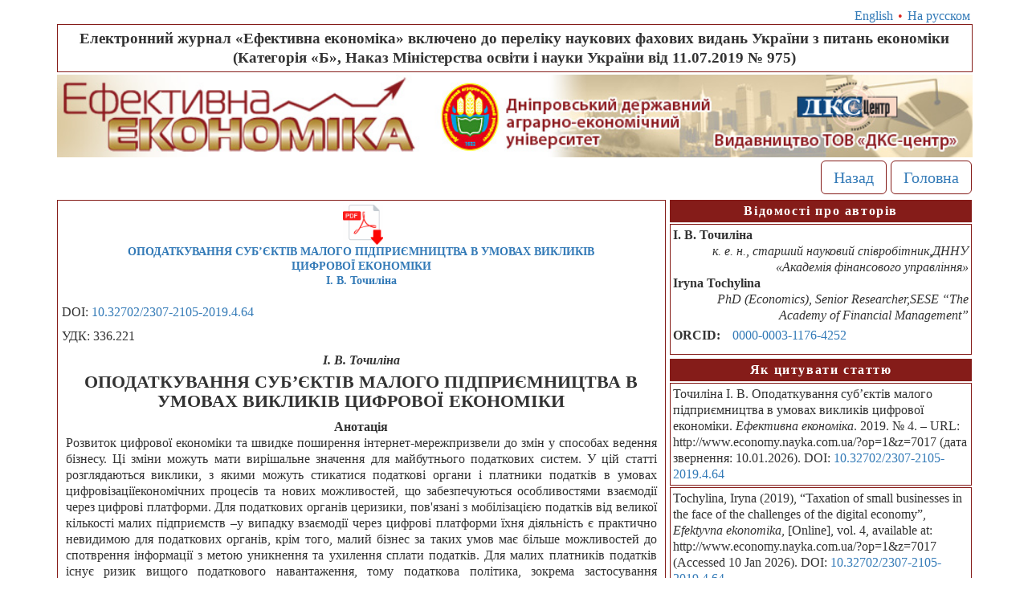

--- FILE ---
content_type: text/html; charset=UTF-8
request_url: http://www.economy.nayka.com.ua/?op=1&z=7017
body_size: 8896
content:
  	<!DOCTYPE html>
<html lang="uk">
<head>
<meta charset="utf-8" />
<meta http-equiv="X-UA-Compatible" content="IE=edge" />
<title>ОПОДАТКУВАННЯ СУБ’ЄКТІВ МАЛОГО ПІДПРИЄМНИЦТВА В УМОВАХ ВИКЛИКІВ ЦИФРОВОЇ ЕКОНОМІКИ | І В Точиліна | Ефективна економіка №4 2019</title>
<meta name="citation_journal_title" content="Ефективна економіка" /><meta name="citation_publisher" content="Дніпровський державний аграрно-економічний університет, ДКС Центр" /><meta name="citation_issn" content="2307-2105" /><meta name="citation_publication_date" content="2019" /><meta name="citation_issue" content="4" /><meta name="citation_doi" content="10.32702/2307-2105-2019.4.64" /><meta name="citation_title" content="ОПОДАТКУВАННЯ СУБ’ЄКТІВ МАЛОГО ПІДПРИЄМНИЦТВА В УМОВАХ ВИКЛИКІВ ЦИФРОВОЇ ЕКОНОМІКИ" /><meta name="citation_author" content="І. В. Точиліна" /><meta name="citation_abstract_html_url" content="http://www.economy.nayka.com.ua?op=1&z=7017" /><meta name="citation_pdf_url" content="http://www.economy.nayka.com.ua/pdf/4_2019/66.pdf" /><meta name="citation_keywords" xml:lang="uk" content="оподаткування; мікро-підприємства; самозайняті; дотримання податкового законодавства; цифрова економіка; економіка спільного використання." /><meta name="citation_keywords" xml:lang="en" content="taxation; micro-enterprises; self-employed; tax compliance costs; digital economy; sharing economy." /><link rel="schema.DC" href="http://purl.org/dc/elements/1.1/" /><meta name="DC.Creator.PersonalName" content="І. В. Точиліна" /><meta name="DC.Description" xml:lang="uk" content="Розвиток цифрової економіки та швидке поширення інтернет-мережпризвели до змін у способах ведення бізнесу. Ці зміни можуть мати вирішальне значення для майбутнього податкових систем. У цій статті розглядаються виклики, з якими можуть стикатися податкові органи і платники податків в умовах цифровізаціїекономічних процесів та нових можливостей, що забезпечуються особливостями взаємодії через цифрові платформи. Для податкових органів церизики, пов'язані з мобілізацією податків від великої кількості малих підприємств –у випадку взаємодії через цифрові платформи їхня діяльність є практично невидимою для податкових органів, крім того, малий бізнес за таких умов має більше можливостей до спотврення інформації з метою уникнення та ухилення сплати податків. Для малих платників податків існує ризик вищого податкового навантаження, тому податкова політика, зокрема застосування спеціальних спрощених умов оподаткування, має вирішальний вплив на вибір організаційної структури бізнесу та рішення про реєстрацію й функціонування в офіційному секторі економіки. Самим цифровим платформам належить критична роль у полегшенні та посередництві угод, здійснених через ці платформи - це суттєва можливість для податкових органів ідентифікувати обсяги доходів, отриманих продавцями через платформи." /><meta name="DC.Description" xml:lang="en" content="The development of the digital economy and rapid networks growth have led to changes in ways of doing business. The emergence of digital platforms that connect individual buyers and sellers directly (with peer-to-peer (P2P) principle), has lead to so-called Sharing Economy expansion. One of the defining characteristics of the new type of economy is the atomistic interactions among large number of indivisible, isolated and independent economic units. The ease of access and flexibility inherent in this type of economy has contributed to the fact that the number of people who carry out transactions through digital platforms has significantly increased over the past few years. These changes can be crucial for the future of the tax systems, since the modern tax legislation is not adapted to new ways of doing business. The informality, which is inherent in small atomistic interactions through platforms, will give rise to an enforcement challenge for tax authorities since it increases the risk of non-compliance. At the same time, even though P2P sellers operate mostly as sole proprietors earning low incomes and profits, they are faced with the same compliance burdens as other self-employed businesses. " />
<meta name="viewport" content="width=device-width, initial-scale=1.0" />
<meta name="robots" content="index, follow" />
<link href="images/ec.ico" rel="SHORTCUT ICON" />
<link rel="stylesheet" type="text/css" href="css/bootstr_ec.css?825498">
<link rel="stylesheet" type="text/css" href="css/econ.css?825498">
<script  type="text/javascript" src="js/pr.js?825498"></script>


<!-- IE10 viewport hack for Surface/desktop Windows 8 bug -->
<link href="css/ie10-viewport-bug-workaround.css" rel="stylesheet">

<!-- Just for debugging purposes. Don't actually copy these 2 lines! -->
<!--[if lt IE 9]><script src="js/ie8-responsive-file-warning.js"></script><![endif]-->
<script src="js/ie-emulation-modes-warning.js"></script>

<!-- HTML5 shim and Respond.js for IE8 support of HTML5 elements and media queries -->
<!--[if lt IE 9]>
<script src="https://oss.maxcdn.com/html5shiv/3.7.3/html5shiv.min.js"></script>
<script src="https://oss.maxcdn.com/respond/1.4.2/respond.min.js"></script>
<![endif]-->
</head>
<body>
<div class="container" style="margin:10px auto 3px auto;">
	<p class='lang no-print'>
		<span class="l_ang" onclick="set_lang('en'); return false;" title='English' />English</span> 	 • <span class="l_ang" onclick="set_lang('ru'); return false;" title='Русский язык' />На русском</span> 		</p>	

	<div class="row">
		<div class="col-md-12 center">
			<header>
				<div class="page-header text-center no-print">
				  <p class="header_title">Електронний журнал &#171;Ефективна економіка&#187; включено до переліку наукових фахових видань України з питань економіки (Категорія «Б», Наказ Міністерства освіти і науки України від 11.07.2019 № 975)</p>
				</div>  
		         <img class="img-responsive"  style="width:100%; height:auto; margin-bottom:0px;" src="../images/top_plashka.jpg" alt="" />
	     	</header>

	     	<nav class="navbar navbar-default bgcolorwhite">        		

			<div class="navbar-header">
                <button type="button" class="navbar-toggle collapsed" data-toggle="collapse" data-target="#navbar" aria-expanded="false" aria-controls="navbar">
	                <span class="sr-only">Toggle navigation</span>
	                <span class="icon-bar">.</span>
	                <span class="icon-bar">.</span>
	                <span class="icon-bar" style="">.</span>
         		</button>
            </div>
            <div id="navbar" class="navbar-collapse collapse" style="padding: 0;">
                <ul class="nav navbar-nav pull-right">
	              	
											<li class="li-nav"> 
							<a class="btn btn-default btn-lg a-nav" href="?n=4&amp;y=2019">Назад</a></li>
			            <li class="li-nav">
			            	<a class="btn btn-default btn-lg a-nav" href="/">Головна</a>
			            </li>
					              	</ul>
            </div>

		</nav>

		</div>
	</div>

</div>

<div class="container">
	<div class="row">		

		<div class="col-md-8 text-center">

		
			<article class="article">


					<p class="li-nav text-center"><img src="images/pdf1.png" style="width:50px;" alt="Переглянути у форматі pdf" /></p>
					<p class="small bold text-center" style="font-style: normal; margin: 0 70px 20px 70px;"><a href="pdf/4_2019/66.pdf" target="_blank" title="Переглянути у форматі pdf ОПОДАТКУВАННЯ СУБ’ЄКТІВ МАЛОГО ПІДПРИЄМНИЦТВА В УМОВАХ ВИКЛИКІВ ЦИФРОВОЇ ЕКОНОМІКИ І. В. Точиліна">ОПОДАТКУВАННЯ СУБ’ЄКТІВ МАЛОГО ПІДПРИЄМНИЦТВА В УМОВАХ ВИКЛИКІВ ЦИФРОВОЇ ЕКОНОМІКИ<br />І. В. Точиліна</a></p>
								

									<p class="doi text-left">
						DOI: <a target="_blank" href="https://doi.org/10.32702/2307-2105-2019.4.64">10.32702/2307-2105-2019.4.64</a>
					</p>
				
									<p class="doi text-left">УДК: 336.221</p>
					
				
									

											<p class="bold italic m_top10">І. В. Точиліна</p>
							
											<h1 class="article_title">	
							ОПОДАТКУВАННЯ СУБ’ЄКТІВ МАЛОГО ПІДПРИЄМНИЦТВА В УМОВАХ ВИКЛИКІВ ЦИФРОВОЇ ЕКОНОМІКИ							
						</h1>
										
											<p class="bold m_top10">Анотація</p>
						<p class="rezume">Розвиток цифрової економіки та швидке поширення інтернет-мережпризвели до змін у способах ведення бізнесу. Ці зміни можуть мати вирішальне значення для майбутнього податкових систем. У цій статті розглядаються виклики, з якими можуть стикатися податкові органи і платники податків в умовах цифровізаціїекономічних процесів та нових можливостей, що забезпечуються особливостями взаємодії через цифрові платформи. Для податкових органів церизики, пов'язані з мобілізацією податків від великої кількості малих підприємств –у випадку взаємодії через цифрові платформи їхня діяльність є практично невидимою для податкових органів, крім того, малий бізнес за таких умов має більше можливостей до спотврення інформації з метою уникнення та ухилення сплати податків. Для малих платників податків існує ризик вищого податкового навантаження, тому податкова політика, зокрема застосування спеціальних спрощених умов оподаткування, має вирішальний вплив на вибір організаційної структури бізнесу та рішення про реєстрацію й функціонування в офіційному секторі економіки. Самим цифровим платформам належить критична роль у полегшенні та посередництві угод, здійснених через ці платформи - це суттєва можливість для податкових органів ідентифікувати обсяги доходів, отриманих продавцями через платформи.</p>
																<p class="rezume bold m_top10">Ключові слова: 						<span class="rezume normal">оподаткування; мікро-підприємства; самозайняті; дотримання податкового законодавства; цифрова економіка; економіка спільного використання.</span></p>
					
											<p class="bold m_top10">Література</p>
						<p class="rezume">1.	Ляшенко В.І. Цифрова модернізація економіки України як можливість проривного розвитку: монографія / В.І. Ляшенко, О.С. Вишневський; НАН України, Ін-т еко-номікипром-сті. – Київ, 2018. – 252 с<br />2.	Єфименко Т. І. Податки в інституційній системі сучасної економіки / Т. І. Єфименко ; НАН України, Ін-т економіки та прогнозування. — К., 2011. — 688 c.<br />3.	Актуальні проблеми теорії тапрактики оподаткування: монографія / [ за ред. Новицького А.М., Лисенка В.В., Швабія К.І.]. – Ірпінь: Видавництво Національного університету ДПС України, 2013. –558с<br />4.	Філиппова С.В., Ананська М.О. Вибір системи оподаткування та організація податкового обліку суб’єктами малого підприємництва – юридичними особами на засадах альтернативності: монографія / С.В. Філиппова, М.О. Ананська – Донецьк: Вид-во «Ноулідж», 2013. – 120 с.<br />5.	Олейнікова Л.Г. Формування конкурентоспроможної системи оподаткування в Україні / Л.Г. Олейнікова; ДННУ «Академія фінансового управління». – К., 2015. – 396с.<br />6.	Макарова М. В. Тенденції розвитку цифрової економіки: Монографія. – Полтава: РВВПУСКУ, 2004. – 240 с.<br />7.	Aslam A, Shah A. Taxation and the Peer-to-Peer Economy. IMF Working Paper/ Aug/ 2017 URL: https://www.imf.org/en/Publications/WP/Issues/2017/08/08/Taxation-and-the-Peer-to-Peer-Economy-45157<br />8.	Алексинська М., Бастракова А., Харченко Н. Зайнятість через цифрові платформи в Україні. Проблеми та стратегічні перспективи. Міжнародна організація праці, 2018 р. URL: https://www.kiis.com.ua/materials/pr/15082018_ILO_report/wcms_ukr.pdf<br />9.	Out of the office: Why freelance attracts Ukrainians? URL:https://hh.ua/article/19510 [Jan. 2019]<br />10.	Божкова К. Как изменился фриланс в Украине за 5 лет: конкуренция, специальности, рейты. https://ain.ua/2017/03/22/kak-izmenilsya-frilans-v-ukraine-za-5-let-konkurenciya-specialnosti-rejty/<br />11.	Annual Report on European SMEs 2016/2017 Focus on self-employment SME Performance Review 2016/2017 - https://ec.europa.eu/growth/smes/business-friendly-environment/performance-review_el#annual-report<br />12.	Current challenges in revenue mobilization: Improving tax compliance. IMF, April 2015. https://www.imf.org/external/np/pp/eng/2015/020215a.pdf <br />13.	European Commission (2007), Simplified Tax Compliance Procedures for SMEs – Final Report of the Expert Group, EC Publishing, Brussels URL:  https://ec.europa.eu/growth/content/final-report-simplified-tax-compliance-procedures-smes-0_en   <br />14.	Eichfelder, Sebastian; Hechtner, Frank (2016) : Tax compliance costs: Cost burden and cost reliability, Arqus Discussion Paper, No. 212, Arbeitskreis Quantitative Steuerlehre (arqus), Berlin. URL:  http://hdl.handle.net/10419/148606 <br />15.	IncomeTax: new tax allowance for property and trading income. Policypaper. HMRC https://www.gov.uk/government/publications/income-tax-new-tax-allowance-for-property-and-trading-income/income-tax-new-tax-allowance-for-property-and-trading-income</p>
					
									

											<p class="bold italic m_top10">Іryna Tochylina</p>
							
											<p class="nazva bold">	
							TAXATION OF SMALL BUSINESSES IN THE FACE OF THE CHALLENGES OF THE DIGITAL ECONOMY							
						</p>
										
											<p class="bold m_top10">Summary</p>
						<p class="rezume">The development of the digital economy and rapid networks growth have led to changes in ways of doing business. The emergence of digital platforms that connect individual buyers and sellers directly (with peer-to-peer (P2P) principle), has lead to so-called Sharing Economy expansion. One of the defining characteristics of the new type of economy is the atomistic interactions among large number of indivisible, isolated and independent economic units. The ease of access and flexibility inherent in this type of economy has contributed to the fact that the number of people who carry out transactions through digital platforms has significantly increased over the past few years. These changes can be crucial for the future of the tax systems, since the modern tax legislation is not adapted to new ways of doing business. The informality, which is inherent in small atomistic interactions through platforms, will give rise to an enforcement challenge for tax authorities since it increases the risk of non-compliance. At the same time, even though P2P sellers operate mostly as sole proprietors earning low incomes and profits, they are faced with the same compliance burdens as other self-employed businesses.</p>
																<p class="rezume bold m_top10">Keywords: 						<span class="rezume normal">taxation; micro-enterprises; self-employed; tax compliance costs; digital economy; sharing economy.</span></p>
					
											<p class="bold m_top10">References</p>
						<p class="rezume">1.	Lyashenko, V.I. and Vyshnevs'kyy, O.S. (2018) Tsyfrova modernizatsiya ekonomiky Ukrayiny yak mozhlyvist' proryvnoho rozvytku: monohrafiya [Digital modernization of the Ukrainian economy as a possibility of breakthrough development: monograph], NAS of Ukraine, Institute of Industrial Economics, Kyiv, Ukraine.<br />2.	Yefymеnkо Т. І. (2011) Pоdаtky v іnstytutsіyniy systеmі suchаsnоi еkоnоmiky [Taxes in institutional system modern economy], Kyiv, Ukraine<br />3.	Novyts'kyj A., Lysenko V. and Shvabij K. (2013) Aktual'ni problem teorii ta praktyky opodatkuvannia: monohrafiia [Actual problems of theory and practice of taxation: monograph], Vydavnytstvo Natsional'noho universytetu DPS Ukrainy,  Irpin', Ukraine<br />4.	Filyppova S.V. and Anans'ka M.O. (2013) Vybir systemy opodatkuvannia ta orhanizatsiia podatkovoho obliku sub'iektamy maloho pidpryiemnytstva – iurydychnymy osobamy na zasadakh al'ternatyvnosti: monohrafiia [Selection of taxation system and organization of tax accounting by small business - legal issues and alternatives: monograph], Donets'k, Ukraine.<br />5.	Оlеynіkоvа L. (2015) Fоrmuvаnnia kоnkurеntоsprоmоzhnоi systеmy оpоdаtkuvаnnia v Ukrаinі [Formation competitive tax system in Ukraine], Аkаd. fіn. Uprаvlіnnia, Kyiv, Ukraine<br />6.	Makarova M. (2004) Tendentsii rozvytku tsyfrovoi ekonomiky: Monohrafiia.[Trends in the Digital EconomyDevelopment: Monograph], Poltava, Ukraine<br />7.	Aslam A and Shah A. (2017) Taxation and the Peer-to-Peer Economy. IMF Working Paper URL: https://www.imf.org/en/Publications/WP/Issues/2017/08/08/Taxation-and-the-Peer-to-Peer-Economy-45157<br />8.	Aleksynska M., Bastrakova A. and Kharchenko N. (2018) Work on Digital Labour Platforms in Ukraine: Issues and policy Perspectives. Report. International Labour Organization. URL:https://www.ilo.org/wcmsp5/groups/public/---ed_protect/---protrav/---travail/documents/publication/wcms_635370.pdf<br />9.	HH.ua (Head Hunter) (2016) Out of the office: Why freelance attracts Ukrainians? Research Center of the International Human Resources Portal. URL: https://kiev.hh.ua/article/19510.<br />10.	Bojkova K. (2017) Kak yzmenylsia frylans v Ukrayne za 5 let: konkurentsyia, spetsyal'nosty, rejty. [How has freelance changed in Ukraine in 5 years: competition, specialty, raits] URL: https://ain.ua/2017/03/22/kak-izmenilsya-frilans-v-ukraine-za-5-let-konkurenciya-specialnosti-rejty/<br />11.	European Comission. (2017) Annual Report on European SMEs 2016/2017 Focus on self-employment. 2016/2017 SME Performance Review URL: https://ec.europa.eu/growth/smes/business-friendly-environment/performance-review_el#annual-report <br />12.	International Monetary Fund (IMF). (2015). Current Challenges in Revenue Mobilization: Improving Tax Compliance International Monetary Fund, Washington, DC. URL: https://www.imf.org/external/np/pp/eng/2015/020215a.pdf [Jan. 2019]<br />13.	European Commission (2007) Simplified Tax Compliance Procedures for SMEs – Final Report of the Expert Group, EC Publishing, Brussels URL:  https://ec.europa.eu/growth/content/final-report-simplified-tax-compliance-procedures-smes-0_en<br />14.	Eichfelder, Sebastian; Hechtner, Frank (2016): Tax compliance costs: Cost burden and cost reliability, Arqus Discussion Paper, No. 212, Arbeitskreis Quantitative Steuerlehre (arqus), Berlin. URL:  http://hdl.handle.net/10419/148606<br />15.	HM Revenue and Customs (HMRC). (2018). Income Tax: New Tax Allowance For Property And Trading Income. Policy paper. URL: https://www.gov.uk/government/publications/income-tax-new-tax-allowance-for-property-and-trading-income/income-tax-new-tax-allowance-for-property-and-trading-income</p>
					
				
					<p class="bold" style="margin: 20px 0;">№ 4 2019</p>
															<p class="small"><span class="bold">Дата публікації:  </span>2019-04-25</p>
										<p class="small"><span class="bold">Кількість переглядів: </span> 15358</p>
					
				</article>
			
		</div>

		<div class="col-md-4">
		    <div class="plashka">
				<p>Відомості про авторів</p>
			</div>
			<div class="ramka" style="margin-bottom: 3px;">
																																		
							<p class="bold text-left">І. В. Точиліна</p>					
																	<p class='text-right'><i>к. е. н., старший науковий співробітник,ДННУ «Академія фінансового управління»</i></p>
																										
																		
							<p class="bold text-left">Іryna Tochylina</p>					
																	<p class='text-right'><i>PhD (Economics), Senior Researcher,SESE “The Academy of Financial Management”</i></p>
																										
										

											<table class="" style="width:100%; margin-top: 5px; margin-bottom: 10px;">
																<tr>
										<td class="" style="vertical-align: middle;   width:20%;">
											<p class='text-left'><span class='bold'>ORCID:</span></p>
										</td>
										<td class="" style="vertical-align: middle;  width:80%;">
											<p class='text-left'><a target="_blank" href="https://orcid.org/0000-0003-1176-4252">0000-0003-1176-4252</a></p>
										</td>
									</tr>	
							
							
							
													</table>
										
																					
																			</div>			

						<div class="plashka m_top5">
				<p>Як цитувати статтю</p>
			</div>
									<div class="ramka">	
						<p class='text-left'>Точиліна І. В. Оподаткування суб’єктів малого підприємництва в умовах викликів цифрової економіки. <i>Ефективна економіка</i>. 2019. № 4. – URL: http://www.economy.nayka.com.ua/?op=1&amp;z=7017 (дата звернення: 10.01.2026). DOI:&nbsp;<a target="_blank" href="https://doi.org/10.32702/2307-2105-2019.4.64">10.32702/2307-2105-2019.4.64</a></p>
					</div>					
													<div class="ramka">
						<p class='text-left'>Tochylina, Іryna (2019), “Taxation of small businesses in the face of the challenges of the digital economy”, <i>Efektyvna ekonomika</i>, [Online], vol. 4, available at: http://www.economy.nayka.com.ua/?op=1&amp;z=7017 (Accessed 10 Jan 2026). DOI:&nbsp;<a target="_blank" href="https://doi.org/10.32702/2307-2105-2019.4.64">10.32702/2307-2105-2019.4.64</a></p>
					</div>	
							
			
				<p class='text-center m_top10'>
						<a rel="license" href="http://creativecommons.org/licenses/by/4.0/"><img alt="Creative Commons License" src="//i.creativecommons.org/l/by/4.0/88x31.png" /></a>
					</p>
					<p class='text-center small'>Стаття розповсюджується за ліцензією<br /><a rel="license" href="http://creativecommons.org/licenses/by/4.0/">Creative Commons Attribution 4.0 Міжнародна</a>.
					</p>
			

		    								</div>
				
	</div>
</div>	




<div class="container" style="margin:2px auto 10px auto; border: 1px solid #851c19;">
	<div class="row">
		<footer>
	        <p class="pull-right" style="margin: 10px 10px 0 0"><a href="#">Вгору</a></p>
	        <p class="text-center">
						
			<!--bigmir)net TOP 100 Part 1-->
			<script type="text/javascript" language="javascript"><!--
			bmN=navigator,bmD=document,bmD.cookie='b=b',i=0,bs=[],bm={v:16939731,s:16939731,t:6,c:bmD.cookie?1:0,n:Math.round((Math.random()* 1000000)),w:0};
			for(var f=self;f!=f.parent;f=f.parent)bm.w++;
			try{if(bmN.plugins&&bmN.mimeTypes.length&&(x=bmN.plugins['Shockwave Flash']))bm.m=parseInt(x.description.replace(/([a-zA-Z]|\s)+/,''));
			else for(var f=3;f<20;f++)if(eval('new ActiveXObject("ShockwaveFlash.ShockwaveFlash.'+f+'")'))bm.m=f}catch(e){;}
			try{bm.y=bmN.javaEnabled()?1:0}catch(e){;}
			try{bmS=screen;bm.v^=bm.d=bmS.colorDepth||bmS.pixelDepth;bm.v^=bm.r=bmS.width}catch(e){;}
			r=bmD.referrer.replace(/^w+:\/\//,'');if(r&&r.split('/')[0]!=window.location.host){bm.f=escape(r).slice(0,400).slice(0,400);bm.v^=r.length}
			bm.v^=window.location.href.length;for(var x in bm) if(/^[vstcnwmydrf]$/.test(x)) bs[i++]=x+bm[x];
			bmD.write('<img src="http://c.bigmir.net/?'+bs.join('&')+'"  width="0" height="0" border="0" alt="bigmir)net TOP 100" title="bigmir)net TOP 100" />');
			//-->
			</script>
			<noscript><img src="http://c.bigmir.net/?v16939731&s16939731&t6" width="0" height="0" alt="" title="" border="0" /></noscript>
			<!--bigmir)net TOP 100 Part 1-->

			<!--bigmir)net TOP 100 Part 2-->
			<a href="http://www.bigmir.net/" target="_blank" onClick='img=new Image();img.src="http://www.bigmir.net/?cl=16939731";'><img src="http://c.bigmir.net/?s16939731&t28&l1" width="160" height="19" border="0" alt="bigmir)net TOP 100" title="bigmir)net TOP 100"></a>
			<!--bigmir)net TOP 100 Part 2-->
			</p>
			<p class="text-center small">ТОВ "ДКС Центр"</p>
		</footer>
	</div>
</div><!-- /.container --><!-- IE10 viewport hack for Surface/desktop Windows 8 bug -->
<script src="js/jquery.min.js"></script>
<script src="js/bootstrap.min.js"></script>
<script src="js/holder.min.js"></script>
<script src="js/ie10-viewport-bug-workaround.js"></script>
</body>
</html>

--- FILE ---
content_type: text/css
request_url: http://www.economy.nayka.com.ua/css/econ.css?825498
body_size: 1085
content:
body p {
	margin: 0; 
	padding: 0;
	line-height: 1.3;
}

nav, section, header, footer, article {
	display: block;
}

.table {
	background-color: #fff;
}

.bold {
	font-weight: 800;
}
.italic {
	font-style: italic;	
}

.normal{
	font-weight: normal;
	font-style: normal;
}

.justify {
	text-align: justify;
}

.red {
	color: #db261f;
}

.m_top10 {
	margin-top: 10px;
}

.m_top5 {
	margin-top: 5px;
}

.m_bot10 {
	margin-bottom: 10px;
}

.m_bot20 {
	margin-bottom: 20px;
}

.m_r_l_30 {
	margin: 0 30px 0 30px;
}

.lang {
	text-align:right;
	color: #db261f;
	margin: 0;
	padding: 0;
	}
.l_ang {
	margin: 0 2px;
	color: #337ab7;
	cursor:pointer;
	}

.header_title {
	font-size: 1.2em;
	font-weight: 800;
	margin: 0;
}

.article_title {
	font-size: 1.4em;
	font-weight: 800;
	margin: 5px;
	text-transform: uppercase;
}

.plashka {
	border: 1px solid #851c19;
	margin-bottom: 2px;
	padding: 3px 2px;
	background-color: #851c19;
}

.plashka p {
	font-weight: bold;
	color: #fff;
	text-align: center;
	letter-spacing: 0.1em;
}

.plashka h2 {
	font-size: 1.0em;
	font-weight: bold;
	color: #fff;
	text-align: center;
	letter-spacing: 0.1em;
	line-height: 1.2em;
	margin: 0;
}

.ramka {
	border: 1px solid #851c19;
	margin-bottom: 2px;
	padding: 3px 3px;
	text-align: center;
}

.border {
	border: 1px solid #851c19;
}

.bgcolorwhite {
	background-color: #fff;
}

.bykva {
	font-size: 1.5em;
	margin-left:20px;
	margin-top:2px;
}

.article {
	border: 1px solid #851c19;
	padding:5px;
	margin-bottom:5px;
	text-align: center;
}

.nazva {
	margin: 5px;
	text-transform: uppercase;
	font-size: 1.1em;
	font-style: normal;
}

.search {
	margin-bottom: 10px;
}

.rezume {
	margin-left: 5px;
	margin-right: 5px;
	text-align: justify;
	font-style: normal;
}


/*
#article {
	border: 1px solid #851c19;
	padding:5px;
	margin-bottom:5px;
	text-align: center;
}

#article p {
	margin: 0 50px;
	font-style: normal;
}
#article p.rezume {
	margin: 0 5px;
	text-align: justify;
	font-style: normal;
}

#article p.nazva {
	margin: 5px;
	text-transform: uppercase;
	font-size: 1.1em;
	font-style: normal;
}

#article p.m_bot20 {
	margin-bottom: 20px;
}

.container .search {
	margin-bottom: 10px;
}
*/
.a_arhiv {
	font-size: 0.8em;
}

.page-header {
	margin:0 0 3px 0; 
	padding:5px; 
	border: 1px solid #851c19;
}

.navbar {
	margin: 3px 0;
}

.li-nav {
	margin-left: 5px;
}

.navbar-default .navbar-nav > li > a {
    color: #337ab7;
    text-decoration: none;
    border-color: #851c19;
}

.navbar-default .btn-default, .form-control {
    border-color: #851c19;
}

.glyphicon-search {
	color: #337ab7;
}

.table-bordered {
	border-color: #851c19;
}

.rubr {
	margin: 10px 0 0 10px;
	font-size: 1.1em;
	letter-spacing: 0.15em;
}


.doi {
	font-size: 1em;
	font-style: normal;
	margin: 0 0 10px 0px;	
}

.textind_40 {
	text-indent: 40px;
}

@media (max-width: 767px) {
  /* стили для xs-устройств */
  	.li-nav {
	margin: 0 5px 5px 0;	
	}
	.navbar-default .navbar-nav > li > a {
    font-size: 22px;
	}

	.navbar-toggle {
		margin-right: 20px;		
	}

	.lang {
		padding-right:20px;
		padding-bottom: 10px;
		font-size: 16px;
	}	
}
@media (min-width: 768px) and (max-width: 991px) {
  /* стили для sm-устройств */
}
@media (min-width: 991px) and (max-width: 1199px) {
  /* стили для md-устройств */
}
@media (min-width: 1200px) {
  /* стили для lg-устройств */
}

@media print
{    
    .no-print, .no-print *
    {
        display: none !important;
    }
}






--- FILE ---
content_type: application/javascript
request_url: http://www.economy.nayka.com.ua/js/pr.js?825498
body_size: 1434
content:
var perem;
function createXMLHttp()
 {
	if(typeof XMLHttpRequest != "undefined")
       {
         return new XMLHttpRequest(); // для браузеров аля Mozilla
       }
	else
		if(window.ActiveXObject)
			{
	        	// для Internet Explorer (all versions)
	          	var aVersions = ["MSXML2.XMLHttp.5.0", "MSXML2.XMLHttp.4.0",
	                   			"MSXML2.XMLHttp.3.0", "MSXML2.XMLHttp",
	                   			"Microsoft.XMLHttp"];
	          	for (var i = 0; i < aVersions.length; i++)
	          		{
	            		try
	            			{
	              				var request = new ActiveXObject(aVersions[i]);
	              				return request;
	            			}
	            		catch (oError) {

	            		}
	          		}
	          throw new Error("Невозможно создать объект XMLHttp.");
			}
 }
 
function wait(idWait) {
document.getElementById(idWait).style.display = 'block';
document.getElementById('opacity').style.display = 'block';
};
function nowait(idWait) {
document.getElementById(idWait).style.display = 'none';
document.getElementById('opacity').style.display = 'none';
};
function pf(ww) {
wait('wait');
if(ww==1)sFv('c', 'fo_poisk', 'wait');
if(ww==2)sFv('c', 'fo1_poisk', 'wait');
};
function formaData(dform) {
var paramForm = new Array();
for(var i = 0; i < dform.elements.length; i++) {
var oneParam = encodeURIComponent(dform.elements[i].name);
oneParam += "=";
oneParam += encodeURIComponent(dform.elements[i].value);
paramForm.push(oneParam);
}
return paramForm.join("&");
};
function saveResult(myText, myDiv) {
document.getElementById(myDiv).style.display = 'block';
var sElem = document.getElementById(myDiv);
sElem.innerHTML = myText;
};

function sFv(idDiv, nForma, idWait) {
var dform = document.forms[nForma];
var dbody = formaData(dform);
var request = createXMLHttp();
request.open("POST",dform.action, true);
request.setRequestHeader("Content-Type", "application/x-www-form-urlencoded; charset=utf-8");
request.onreadystatechange = function() {
if(request.readyState == 4) {
if(idWait)nowait(idWait);
if(request.status == 200) {
var respText = request.responseText;
saveResult(respText, idDiv);
}
else {
saveResult("Ошибка: " + request.statusText, idDiv);
}
}
}
request.send(dbody);
}

function new_div(action_data, idDiv, perem, idWait)
	{
     	var request = createXMLHttp();
     	request.open("POST", action_data, true);
     	//request.setRequestHeader("Content-Type", "text/html; charset=windows-1251");
        request.setRequestHeader("Content-Type", "application/x-www-form-urlencoded; charset=utf-8");
        request.onreadystatechange = function() {
          if(request.readyState == 1)
          	{
          		//saveResult("<img class='wait' src='images/wait.gif' alt='' />", idDiv);
          		if(idWait)wait(idWait);
          	}
          if(request.readyState == 4) {
          	  if(idWait)nowait(idWait);
          	  if(request.status == 200) {
              var respText = request.responseText;
              saveResult(respText, idDiv);
              saveScrResult(respText, idDiv);
            }
            else {
              saveResult("Ошибка: " + request.statusText, idDiv);
            }
          }
        }

        if(perem)
        	{
        		request.send(perem);
        	}
        else
        	{
        		request.send(null);
        	}
    }

function refr(){
document.location.reload();
}

function set_lang(lang)
	{
		var n = new Date();
		var ms = n.getTime();
		var finish = ms + (100*24*60*60*1000);
		document.cookie = "lang="+lang+";  "+finish+"";
		 refr();
	}

function inpCheck() {
  var inp = document.getElementById('word');
  var but = document.getElementById('butsubmit');
  var w = inp.value;
    if(w && w.length > 2) {
      but.disabled = false;
    } else {
      but.disabled = true;
    }
}  